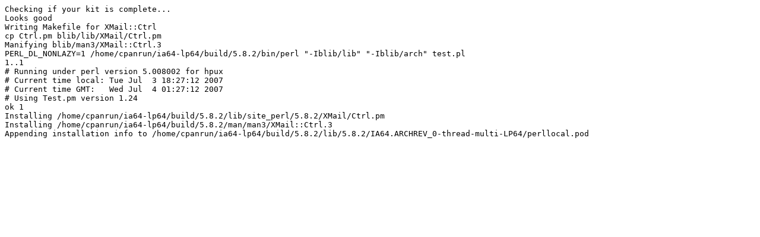

--- FILE ---
content_type: text/plain
request_url: https://ppm.activestate.com/BuildStatus/5.8-hpux/hpux-ia64-lp64-5.8/XMail-Ctrl-2.3.txt
body_size: 602
content:
Checking if your kit is complete...
Looks good
Writing Makefile for XMail::Ctrl
cp Ctrl.pm blib/lib/XMail/Ctrl.pm
Manifying blib/man3/XMail::Ctrl.3
PERL_DL_NONLAZY=1 /home/cpanrun/ia64-lp64/build/5.8.2/bin/perl "-Iblib/lib" "-Iblib/arch" test.pl
1..1
# Running under perl version 5.008002 for hpux
# Current time local: Tue Jul  3 18:27:12 2007
# Current time GMT:   Wed Jul  4 01:27:12 2007
# Using Test.pm version 1.24
ok 1
Installing /home/cpanrun/ia64-lp64/build/5.8.2/lib/site_perl/5.8.2/XMail/Ctrl.pm
Installing /home/cpanrun/ia64-lp64/build/5.8.2/man/man3/XMail::Ctrl.3
Appending installation info to /home/cpanrun/ia64-lp64/build/5.8.2/lib/5.8.2/IA64.ARCHREV_0-thread-multi-LP64/perllocal.pod
